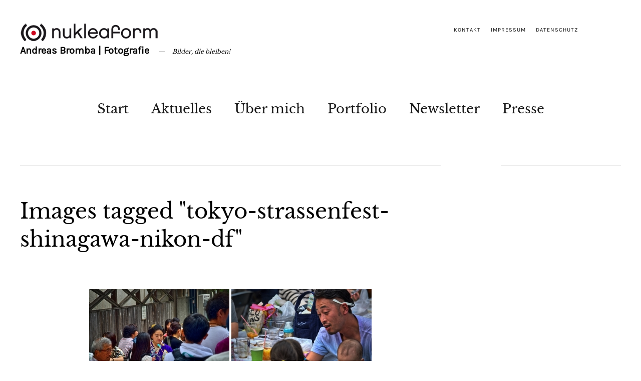

--- FILE ---
content_type: text/css
request_url: https://nukleaform.de/wp-content/themes/zukichildthemefolder/style.css?ver=20140630
body_size: 112
content:
/*
Theme Name: Zuki Child
Theme URI:
Description: Your child theme description text...
Author: Your Name
Author URI: http://www.yourdomain.com/
Template: zuki
Version: 1.0
Tags: Zuki Child Theme
*/

/*
Now you can start adding your own styles here. Use !important to overwrite styles if needed. */



/* Macht den Text im "zuki-quote" kleiner */ 

.widget_zuki_quote blockquote.quote-text p {
	font-size: 70%;
}


/* Blendet Kategorien und andere Daten aus */

.single-post .post .entry-header .entry-cats {
	display: none;
}

.single-post .entry-header .entry-date, .single-post .entry-header .entry-comments, .single-post .entry-header .entry-edit, .attachment .entry-header .entry-date, .attachment .entry-header .full-size-link, .attachment .entry-header .entry-edit {
	display: none;
}

footer.entry-meta {
	display: none !important;
}

.front-fullwidth .rp-big-two .entry-footer {
	display: none !important;
}

